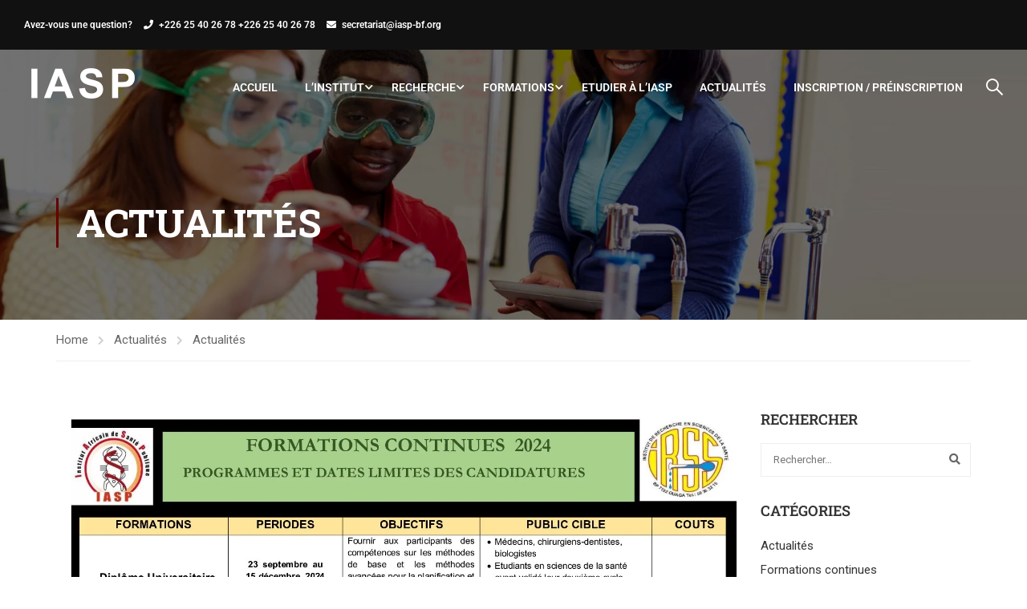

--- FILE ---
content_type: text/html; charset=utf-8
request_url: https://www.google.com/recaptcha/api2/aframe
body_size: 268
content:
<!DOCTYPE HTML><html><head><meta http-equiv="content-type" content="text/html; charset=UTF-8"></head><body><script nonce="6TMSEUD7LnbRLWEyTXzG9w">/** Anti-fraud and anti-abuse applications only. See google.com/recaptcha */ try{var clients={'sodar':'https://pagead2.googlesyndication.com/pagead/sodar?'};window.addEventListener("message",function(a){try{if(a.source===window.parent){var b=JSON.parse(a.data);var c=clients[b['id']];if(c){var d=document.createElement('img');d.src=c+b['params']+'&rc='+(localStorage.getItem("rc::a")?sessionStorage.getItem("rc::b"):"");window.document.body.appendChild(d);sessionStorage.setItem("rc::e",parseInt(sessionStorage.getItem("rc::e")||0)+1);localStorage.setItem("rc::h",'1769212244855');}}}catch(b){}});window.parent.postMessage("_grecaptcha_ready", "*");}catch(b){}</script></body></html>